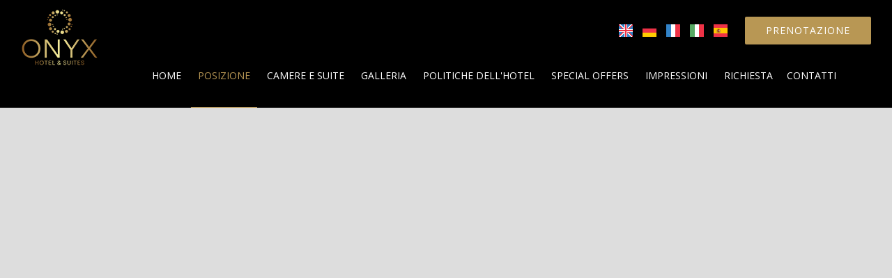

--- FILE ---
content_type: text/html; charset=utf-8
request_url: https://www.onyxsantorini.com/it/posizione
body_size: 16951
content:
<!DOCTYPE html>
<html lang="it">
<head>
<meta charset="utf-8">
<title>Posizione - Onyx Hotel & Suites Karterados Santorini</title>
<meta name="viewport" content="width=device-width, initial-scale=1.0">
<meta name="description" content="Posizione Onyx Hotel & Suites - Onyx Hotel & Suites Karterados Santorini">
<link rel="canonical" href="https://www.onyxsantorini.com/it/posizione">
<meta property="og:title" content="Posizione - Onyx Hotel & Suites Karterados Santorini">
<meta property="og:description" content="Posizione Onyx Hotel & Suites - Onyx Hotel & Suites Karterados Santorini">
<meta property="og:url" content="https://www.onyxsantorini.com/it/posizione">
<meta name="generator" content="Hotelier CMS">
<meta name="google-site-verification" content="TzNprsRFt8_htJVICql1zzAHTZCGHxAqB0n6Zg_Ghd8" /> <script lang="it" src="https://code.rateparity.com/versions/installer.min.js" defer></script> <link rel="shortcut icon" href="/sites/onyxsantorini/files/favicon.ico">
<link rel="preload" href="/sites/onyxsantorini/files/logo.png" as="image">
<link rel="preload" href="../styles.css" as="style"><link href="../styles.css" rel="stylesheet">
<script>

window.onload = function () {

/* images */	
var imgRes = document.getElementsByTagName('img');
for (var i=0; i<imgRes.length; i++) {
if(imgRes[i].getAttribute('data-src')) {
imgRes[i].setAttribute('src',imgRes[i].getAttribute('data-src'));
} 
if (matchMedia("(max-width: 500px)").matches) {
if(imgRes[i].getAttribute('data-src3')) {
imgRes[i].setAttribute('src',imgRes[i].getAttribute('data-src3'));
}
}
imgRes[i].removeAttribute('data-src');
imgRes[i].removeAttribute('data-src3');
}

/* bgr images */	
var bgrRes = document.getElementsByTagName('div');
for (var i=0; i<bgrRes.length; i++) {
if (matchMedia("(max-width: 500px)").matches) {
if(bgrRes[i].getAttribute('data-style3')) {
bgrRes[i].setAttribute('style',bgrRes[i].getAttribute('data-style3'));
} 
} else if (matchMedia("(max-width: 1200px)").matches) {
if(bgrRes[i].getAttribute('data-style2')) {
bgrRes[i].setAttribute('style',bgrRes[i].getAttribute('data-style2'));
} 
} else {
if(bgrRes[i].getAttribute('data-style')) {
bgrRes[i].setAttribute('style',bgrRes[i].getAttribute('data-style'));
} 
}
bgrRes[i].removeAttribute('data-style');
bgrRes[i].removeAttribute('data-style2');
bgrRes[i].removeAttribute('data-style3');
}

$('.slideshow').carousel({
interval: 6000
})

};
</script>
<link rel="preload" href="/sf/fontawesome/webfonts/fa-solid-900.woff" as="font" type="font/woff" crossorigin="anonymous">
<link rel="preload" href="/sf/fontawesome/css/all.min.css" as="style"><link href="/sf/fontawesome/css/all.min.css" rel="stylesheet">
<!-- Google tag (gtag.js) --> <script async src="https://www.googletagmanager.com/gtag/js?id=G-3MTMLLGL7J"></script> <script> window.dataLayer = window.dataLayer || []; function gtag(){dataLayer.push(arguments);} gtag('js', new Date()); gtag('config', 'G-3MTMLLGL7J'); </script></head>
<body>
<script> gtag('event', 'conversion', { 'send_to': 'AW-843905655/9wJMCPLup6gZEPf0s5ID', 'transaction_id': '' }); </script><div class="menucontainer menubgr"><div class="container menubox">
<div class="menuboxin"><div class="logo logosc"><a href="." title="Onyx Hotel & Suites - " rel="home">
<img src="/sites/onyxsantorini/files/noimg.png" data-src="/sites/onyxsantorini/files/logo.png" width="111" height="85" class="logores" alt="Onyx Hotel & Suites -  - Onyx Hotel & Suites">
<img src="/sites/onyxsantorini/files/noimg.png" data-src="/sites/onyxsantorini/files/logor.png" width="111" height="85" alt="Onyx Hotel & Suites" class="logor">
</a>
</div>
<div class="menuholder">
<div class="divmenu printno">
<div class="divnavibutton"><button type="button" class="navibutton" data-toggle="collapse" data-target=".nav-collapse">&#x2261;</button></div><div class="divlang"><a href="https://www.onyxsantorini.com/location-karterados-santorini" title="English" class="linkslang llangen"><img src="/sites/onyxsantorini/files/noimg.png" data-src="/files/flags/en.png" width="20" height="18" alt="English">
</a><a href="https://www.onyxsantorini.com/de/lage" title="Deutsch" class="linkslang llangde"><img src="/sites/onyxsantorini/files/noimg.png" data-src="/files/flags/de.png" width="20" height="18" alt="Deutsch">
</a><a href="https://www.onyxsantorini.com/fr/emplacement" title="Français" class="linkslang llangfr"><img src="/sites/onyxsantorini/files/noimg.png" data-src="/files/flags/fr.png" width="20" height="18" alt="Français">
</a><a href="https://www.onyxsantorini.com/it/posizione" title="Italiano" class="linkslang llangit strong"><img src="/sites/onyxsantorini/files/noimg.png" data-src="/files/flags/it.png" width="20" height="18" alt="Italiano">
</a><a href="https://www.onyxsantorini.com/es/ubicacion" title="Español" class="linkslang llanges"><img src="/sites/onyxsantorini/files/noimg.png" data-src="/files/flags/es.png" width="20" height="18" alt="Español">
</a></div><div class="divbooking">
<a href="https://onyxsantorini.reserve-online.net/"
 target="_blank" class="button">Prenotazione</a>
</div>
<div class="divlocbutton"><a href="https://www.google.com/maps/dir/Current+Location/25,4497618687036,36,4110073979779" target="_blank" title="Indicazioni sulla mappa" class="navicbutton"><span class="hidden">Indicazioni sulla mappa</span><span class="fa fa-map-marker-alt"></span></a></div>
</div>
</div>
</div>
<div id="divnavbar" class="navbar printno"><div class="navbar-main nav-collapse">
<ul class="nav">
<li class="navhome"><a href=".">Home</a></li>
<li class="navpar"><a href="posizione" class="navactive">Posizione</a></li>
<li><a href="camere-e-suite">Camere e suite</a></li>
<li class="navpar"><a href="galleria-fotografica">Galleria</a></li>
<li><a href="politiche-dell-hotel">Politiche dell'hotel</a></li>
<li class="navpar"><a href="special-offers">Special Offers</a></li>


<li class="navilinks navreviews"><a href="reviews">Impressioni</a></li>
<li class="navilinks navrequest"><a href="request">Richiesta</a></li><li class="navilinks navcontact navpar"><a href="contact">Contatti</a></li></ul></div>
</div></div></div>
<div class="headerpos2"></div>

<header class="carousel headerembed">


<div class="carousel-inner">
<iframe src="https://www.google.com/maps/embed?pb=!1m18!1m12!1m3!1d12843.720907065046!2d25.441068968143774!3d36.41088338003057!2m3!1f0!2f0!3f0!3m2!1i1024!2i768!4f13.1!3m3!1m2!1s0x1499cd5bf5aac0df%3A0x7f687efbca4fd7f5!2sOnyx%20Hotel%20%26%20Suites!5e0!3m2!1sel!2sgr!4v1646932838799!5m2!1sel!2sgr" class="iframeslide"  allowfullscreen="" loading="lazy"></iframe></div>


</header>


<div id="container" class="container"><div class="contentstyle contentstyle1"><div id="divpages" class="divpages">
<div class="pages pagesembed"><h1>Posizione</h1></div>
<div class="divcattext">Il Onyx Hotel &amp; Suites si trova nel pittoresco villaggio di Karterados, a pochi minuti di auto dalla città capitale di Fira o a circa 15-20 minuti a piedi. A Fira troverai negozi alla moda, ristoranti fantastici e una vivace vita notturna. Situata nel centro dell'isola, questa posizione è vicina a tutto; le famose viste sulla caldera a Fira distano meno di un chilometro dall'hotel. Onyx è anche vicino all'aeroporto, alle cantine, alle spiagge di sabbia nera e a numerosi ristoranti. A pochi passi dalla struttura si trovano un caffè, un minimarket, una lavanderia, un supermercato e una piazza commerciale.</div></div>




<div id="content">

<div id="30" class="boxinfo boxinfoalign sizeauto bgrcolor bgrcolor8 infobox infobox3 infoimg2 wp4">

<div class="content sizeauto">



<div class="boximage boximage1 imgstyle2">


<img src="/sites/onyxsantorini/files/noimg.png" 
data-src="../includes/image.php?image=./sites/onyxsantorini/files/items/30.jpg&nwidth=1000&imgq=70" 
data-src3="../includes/image.php?image=./sites/onyxsantorini/files/items/30.jpg&nwidth=580&imgq=60" 
width="1000" height="666" alt="Andare in giro - Onyx Hotel & Suites - Karterados - Santorini" title="Andare in giro" class="img-info">



</div>





<div class="boxinfotext">

<div class="titles">
<h2>Andare in giro</h2> </div>

<div class="divtext"><div style="text-align: left;"></div> <div style="text-align: left;">L'hotel Onyx offre ai suoi ospiti un parcheggio gratuito fuori strada per coloro che arrivano in auto. Sul posto è presente un negozio di noleggio con veicoli come auto, buggy, quad e scooter. Il villaggio è molto facile da percorrere a piedi o in auto, e sono disponibili anche parcheggi sulla strada. C'è una fermata dell'autobus a 900 metri lungo la strada, e il nostro personale della reception può fornire agli ospiti l'orario.<br><br></div> <div style="text-align: left;">Per ulteriori informazioni sul noleggio dei mezzi di trasporto visitare:</div> <div style="text-align: left;"><em><span style="text-decoration: underline;"><a href="https://santorinimotorentals.com/" target="_blank">https://santorinimotorentals.com/</a></span></em></div></div>


</div>








</div>

</div><div id="28" class="boxinfo boxinfoalign sizeauto infobox infobox3 infoimg1 wp4">

<div class="content sizeauto">



<div class="boximage boximage1 imgstyle1">


<img src="/sites/onyxsantorini/files/noimg.png" 
data-src="../includes/image.php?image=./sites/onyxsantorini/files/items/28.jpg&nwidth=1000&imgq=70" 
data-src3="../includes/image.php?image=./sites/onyxsantorini/files/items/28.jpg&nwidth=580&imgq=60" 
width="1000" height="666" alt="Distanze: - Onyx Hotel & Suites - Karterados - Santorini" title="Distanze:" class="img-info">



</div>





<div class="boxinfotext">

<div class="titles">
<h3>Distanze:</h3> </div>

<div class="divtext"><ul> <li>Aeroporto internazionale di Santorini 2 km</li> <li>Porto di Santorini Athinios 3,3 km</li> <li>Fira (capitale) 1,6 km</li> <li>Spiaggia Karterados 2,2 km</li> <li>Spiaggia di Exo Gialos 2,2 km</li> <li>Vini Santo 4 km</li> <li>Firostefani 2,5 km</li> <li>Roccia di Skaros (Imerovigli) 3,4 km</li> <li>Pyrgos 4,6 km</li> <li>Spiaggia Rossa di Akrotiri e Sito Archeologico 8 km</li> <li>Oia 14 km</li> </ul></div>


</div>








</div>

</div></div>



</div>
</div>

<div class="menudcontainer parallax parallaxd parallaxp paranim printno"  
style="background-image:url('/sites/onyxsantorini/files/noimg.png');" 
data-style="background-image:url('../includes/image.php?image=./sites/onyxsantorini/files/bgrpar.jpg&nwidth=1800&imgq=70');" 
data-style2="background-image:url('../includes/image.php?image=./sites/onyxsantorini/files/bgrpar.jpg&nwidth=1300&imgq=70');" 
data-style3="background-image:url('../includes/image.php?image=./sites/onyxsantorini/files/bgrpar.jpg&nwidth=580&imgq=60');"
>

<div class="divparallax parallaxbgr">
<div class="divpar1">
<div class="titlesparallax">Fare una prenotazione</div><div class="divbuttons">

<a href="request" class="button  button4">Richiesta</a>
<a href="https://onyxsantorini.reserve-online.net/" target="_blank" class="button  button4">Prenotazione</a>

 


</div>
</div>

</div>

<div class="container menudstyle printno">
<div class="content menudin centered"><div class="divshare">SHARE<a href="https://www.facebook.com/sharer.php?u=https://www.onyxsantorini.com/it/posizione" target="_blank" rel="nofollow"><img src="/sites/onyxsantorini/files/social/facebook.png" alt="Share on Facebook" width="32" height="32" class="img-share sh1"></a>
<a href="https://www.twitter.com/share?url=https://www.onyxsantorini.com/it/posizione" target="_blank" rel="nofollow"><img src="/sites/onyxsantorini/files/social/twitter.png" alt="Share on Twitter" width="32" height="32" class="img-share sh2"></a>
<a href="https://www.linkedin.com/shareArticle?mini=true&amp;url=https://www.onyxsantorini.com/it/posizione" target="_blank" rel="nofollow"><img src="/sites/onyxsantorini/files/social/linkedin.png" alt="Share on LinkedIn" width="32" height="32" class="img-share sh4"></a>
<a href="https://www.pinterest.com/pin/create/link/?url=https://www.onyxsantorini.com/it/posizione" target="_blank" rel="nofollow"><img src="/sites/onyxsantorini/files/social/pinterest.png" alt="Share on Pinterest" width="32" height="32" class="img-share sh5"></a>
<a href="mailto:?subject=onyxsantorini.com&amp;body=www.onyxsantorini.com/it/posizione"><img src="/sites/onyxsantorini/files/social/email.png" alt="E-mail" width="32" height="32" class="img-share sh-email"></a>
&nbsp; &nbsp;
<a href="javascript:window.print()">STAMPARE <img src="/sites/onyxsantorini/files/print.png" alt="Print page" width="32" height="32" class="img-share sh-print"></a></div></div>
</div>
</div><div class="menudcontainer mdc">
<div class="container menudbgr"><div class="menudcontent">
<div class="boxdown boxlogod"><div class="boxdownin">
<a href="." title="Onyx Hotel & Suites - " rel="home"><img src="/sites/onyxsantorini/files/noimg.png" data-src="/sites/onyxsantorini/files/logod.png" width="150" height="118" class="logod" alt="Onyx Hotel & Suites"></a></div></div>
<div class="boxdown boxcontact"><div class="boxdownin">
<div class="titlesdown"><a href="contact">Contattaci</a></div><div class="titlesdown1">Onyx Hotel & Suites</div><div class="margtop10">
<p><span class="fa fa-map-marker color3"></span>  Karterados - Santorini - Greece</p> <p><span class="fa fa-phone color3"> </span> +30 22860-36700</p><div class="divmail"><span class="fa fa-envelope"></span>  <a href="mailto:info@onyxsantorini.com?subject=onyxsantorini.com" class="linkmail">info@onyxsantorini.com</a></div>
</div>
<div class="margtop30"><span class="fa fa-clock color3"></span> Check-in 15:00 Check-out 11:00 <br> <span class="fa fa-calendar color3"></span> Aperto 1.04 - 31.10</div></div></div>
<div class="boxdown boxsocial printno"><div class="boxdownin">
<div class="titlesdown">Social media</div><div class="divlinks">
<div class="divsocial">
<a href="https://www.tripadvisor.com/Hotel_Review-g16651945-d23888792-Reviews-Onyx_Hotel_Suites-Karterados_Santorini_Cyclades_South_Aegean.html?m=19905" target="_blank" rel="nofollow">
<img src="/sites/onyxsantorini/files/noimg.png" data-src="/sites/onyxsantorini/files/links/6.png" width="32" height="32" class="img-social tripadvisor" alt="tripadvisor">
</a>
</div>
<div class="divsocial">
<a href="https://www.facebook.com/onyxsantorini/" target="_blank" rel="nofollow">
<img src="/sites/onyxsantorini/files/noimg.png" data-src="/sites/onyxsantorini/files/links/1.png" width="32" height="32" class="img-social facebook" alt="facebook">
</a>
</div>
<div class="divsocial">
<a href="https://www.instagram.com/onyxsantorini/" target="_blank" rel="nofollow">
<img src="/sites/onyxsantorini/files/noimg.png" data-src="/sites/onyxsantorini/files/links/12.png" width="32" height="32" class="img-social instagram" alt="instagram">
</a>
</div>
</div><hr><div class="titlesdown margtop30">Impressioni</div> <div class="margtop10"> <a href="/it/reviews" title="Impressioni"> <span class="iconbig color3"><span class="fa fa-comments"></span></span></a> </div></div></div>



<div class="boxdown boxdownc printno"><div class="boxdownin">
<div class="titlesdown">link utili</div><a href="stay-safe" class="linksdown linksdown2">Stay safe</a>
<a href="https://santorinimotorentals.com/" target="_blank" rel="nofollow" class="linksdown linksdown2">Freedom Rentals</a>
<a href="https://www.onyxsantorini.com/sites/onyxsantorini/files/general-info-it.pdf" target="_blank" rel="nofollow" class="linksdown linksdown2">Generali info</a>
</div></div>
</div></div>
<div class="menudstyle2">
<div class="content">
<div class="divauto"><strong>GDPR</strong> <span class="fa fa-exclamation-circle iconstyle color3"></span> Utilizzando questo sito Internet, si accetta la nostra politica sulla <a href="/it/privacy">Tutela dei dati personali</a>.<br> <a href="/it/deletem"><span class="fa fa-chevron-circle-right small color3"></span> Cancellare i vostri dati</a> </div>
<div class="linkf printno"><a href="https://www.hoteliercms.com" target="_blank" rel="nofollow">© Website by Hotelier CMS</a></div>
<div class="divarrow printno"><a href="#" class="arrowtop">&#xfe3f;<span class="hide">top</span></a></div>
</div>
</div>
</div>
<script src="/sf/jquery.js"></script><script defer src="/sf/sitescripts.js"></script>
<link rel="preconnect" href="https://fonts.googleapis.com">
<link href="https://fonts.googleapis.com/css2?family=Open+Sans:wght@300;400;700&display=swap" rel="stylesheet">
<!-- Google tag (gtag.js) -->
<script async src="https://www.googletagmanager.com/gtag/js?id=G-RXQDM088N3"></script>
<script>
  window.dataLayer = window.dataLayer || [];
  function gtag(){dataLayer.push(arguments);}
  gtag('js', new Date());

  gtag('config', 'G-RXQDM088N3');
</script>

</body>
</html>

--- FILE ---
content_type: text/javascript
request_url: https://code.rateparity.com/versions/locale-modules/dayjs/it.js
body_size: 150
content:
// Italian [it]

var locale = {
  name: 'it',
  weekdays: 'domenica_lunedì_martedì_mercoledì_giovedì_venerdì_sabato'.split(
    '_'
  ),
  weekdaysShort: 'dom_lun_mar_mer_gio_ven_sab'.split('_'),
  weekdaysMin: 'do_lu_ma_me_gi_ve_sa'.split('_'),
  months:
    'gennaio_febbraio_marzo_aprile_maggio_giugno_luglio_agosto_settembre_ottobre_novembre_dicembre'.split(
      '_'
    ),
  weekStart: 1,
  monthsShort: 'gen_feb_mar_apr_mag_giu_lug_ago_set_ott_nov_dic'.split('_'),
  formats: {
    LT: 'HH:mm',
    LTS: 'HH:mm:ss',
    L: 'DD/MM/YYYY',
    LL: 'D MMMM YYYY',
    LLL: 'D MMMM YYYY HH:mm',
    LLLL: 'dddd D MMMM YYYY HH:mm',
  },
  relativeTime: {
    future: 'tra %s',
    past: '%s fa',
    s: 'qualche secondo',
    m: 'un minuto',
    mm: '%d minuti',
    h: "un' ora",
    hh: '%d ore',
    d: 'un giorno',
    dd: '%d giorni',
    M: 'un mese',
    MM: '%d mesi',
    y: 'un anno',
    yy: '%d anni',
  },
  ordinal: function ordinal(n) {
    return n + '\xBA'
  },
}

export default locale
